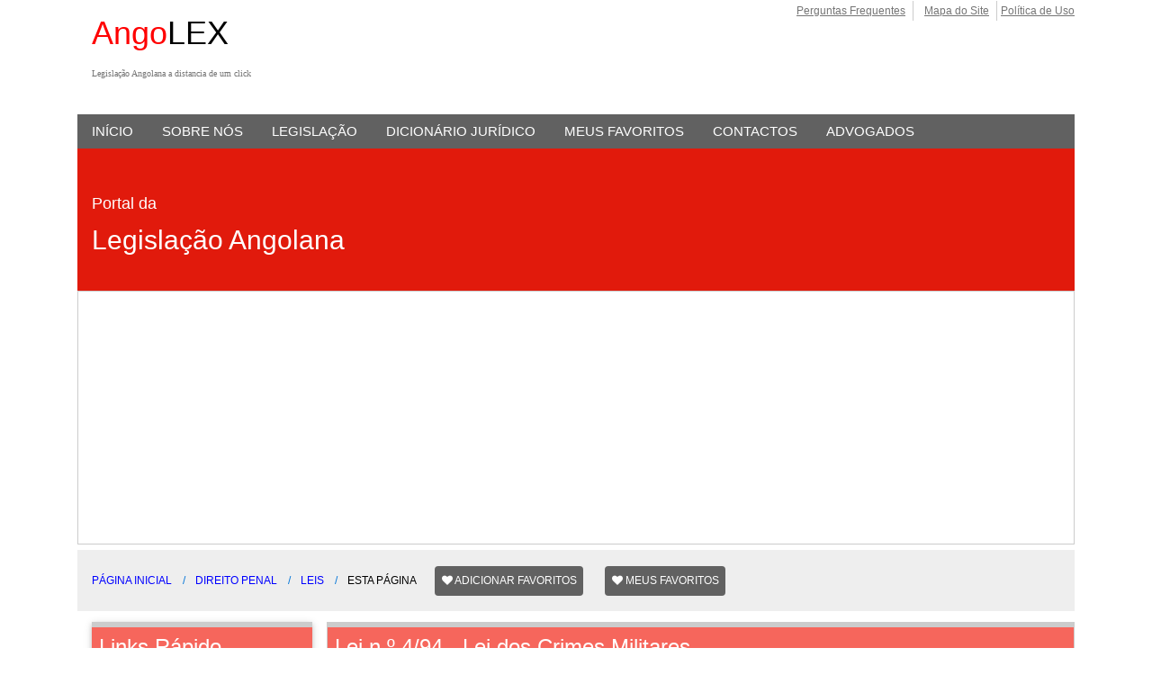

--- FILE ---
content_type: text/html
request_url: https://angolex.com/paginas/leis/lei-dos-crimes-militares.html
body_size: 10212
content:
		<!doctype html>
<html lang="pt-PT" dir="ltr">
 <head>
		<title>Lei dos Crimes Militares em Angola</title>
		<meta charset="utf-8">
		<meta name="keywords" content="lei nº 4/94, crimes militares, legislação angolana,disposições legais, penas, procedimentos, Angola." />
		<meta name="description" content="Leia o texto completo da Lei nº 4/94, que estabelece os crimes militares em Angola. Conheça as disposições legais, penas e procedimentos previstos na lei angolana." />
		<meta name="Author" content="Carlos Jorge Politano da Costa" />
		<meta name="viewport" content="width=device-width,initial-scale:1.0" />
		<link rel="stylesheet" type="text/CSS" href="../../css/w3css.css" />
		<link rel="stylesheet" href="https://fonts.googleapis.com/css?family=Tangerine">
		<link rel="stylesheet" href="https://www.w3schools.com/lib/w3-theme-red.css">
		<link rel="stylesheet" type="text/CSS" href="../../css/primerocss.css" />
		<link rel="stylesheet" href="https://cdnjs.cloudflare.com/ajax/libs/font-awesome/4.7.0/css/font-awesome.min.css">
		<!-- Códifo do Google Analitics Início - Google tag (gtag.js) -->
		<script async src="https://pagead2.googlesyndication.com/pagead/js/adsbygoogle.js?client=ca-pub-8327234495911237" crossorigin="anonymous"></script>
		<script async src="https://www.googletagmanager.com/gtag/js?id=G-R2VL1NX8R1"></script>
		<script>
		  window.dataLayer = window.dataLayer || [];
		  function gtag(){dataLayer.push(arguments);}
		  gtag('js', new Date());

		  gtag('config', 'G-R2VL1NX8R1');
		</script>
		<!-- Códifo do Google Analitics Fim - Google tag (gtag.js) -->
 </head>
 <body class="w3-auto">
	
<!-- ========INÍCIO CABEÇALHO TOPO===========-->
 <div class="w3-container " style="margin-bottom: 2.5rem;">
 
  <div class="w3-container w3-left ">		
  <h2 class="w3-sofia w3-xxlarge"><span style="color:red;">Ango</span>LEX </h2>
  
  
  <div class="w3-tiny w3-cursive w3-text-grey">Legislação Angolana a distancia de um click</div>

  </div>

  <div class="w3-bar-container w3-right">
	
	<a href="../cabecalho-rodape/perguntas-frequentes.html" class="w3-border-right w3-hide-small w3-small w3-text-grey w3-padding-small">Perguntas Frequentes</a>
	<a href="../cabecalho-rodape/mapa-do-site.html" class="w3-border-right w3-small w3-hide-small w3-text-grey w3-padding-small">Mapa do Site</a>
	<a href="../cabecalho-rodape/menu-cabecalho-e-rodape-politica-de-uso.html" class="w3-small w3-hide-small w3-text-grey">Política de Uso</a>
  </div>
  
 </div>
<!-- ========FIM CABEÇALHO TOPO===========-->

<!-- ========INÍCIO MENU DE NAVEGAÇÃO===========-->

<div class="w3-container ">

  <div class="w3-bar w3-dark-gray">
    <a href="../../index.html" class="w3-bar-item w3-button w3-mobile w3-hide-small menuTopo">INÍCIO</a>


    <div class="w3-dropdown-click w3-mobile w3-hide-small">
      <a class="w3-button" href="../menu-inicial/sobre-nos.html">SOBRE NÓS</a>
      <!--<div  class="w3-dropdown-content w3-bar-block w3-card-4">
        <a href="#" class="w3-bar-item w3-button">História</a>
        <a href="#" class="w3-bar-item w3-button">Organigrama</a>
        <a href="#" class="w3-bar-item w3-button">Politicas e Procedimentos</a>
      </div>-->
    </div>


 <div class="w3-dropdown-click w3-mobile w3-hide-small">
      <a class="w3-button" onclick="myFunction(this)">LEGISLAÇÃO</a>
      <div  class="w3-dropdown-content w3-bar-block w3-card-4">
        <a href="../leis/constituicao-da-republica-de-angola.html" class="w3-bar-item w3-button">Constituição de Angola</a>
        <a href="../tabelas-legislacoes/codigos.html" class="w3-bar-item w3-button">Códigos</a>
        <a href="../tabelas-legislacoes/leis.html" class="w3-bar-item w3-button">Leis</a>
		<a href="../tabelas-legislacoes/decretos-legislativos-presidencial.html" class="w3-bar-item w3-button">Decretos Legislativo Presidencial</a>
		<a href="../tabelas-legislacoes/decretos-presidencial.html" class="w3-bar-item w3-button">Decretos Presidencial</a>
      </div>
    </div>

 <div class="w3-dropdown-click w3-mobile w3-hide-small">
      <a class="w3-button" onclick="myFunction(this)">DICIONÁRIO JURÍDICO</a>
      <div  class="w3-dropdown-content w3-bar-block w3-card-4">
        <a href="../menu-inicial/dicionario-juridico-expressoes-correntes.html" class="w3-bar-item w3-button">Expressões Correntes</a>
        <a href="../menu-inicial/dicionario-juridico-expressoes-de-latinismo.html" class="w3-bar-item w3-button">Latinismos</a>
        
		
		
      </div>
    </div>

 <div class="w3-dropdown-click w3-mobile w3-hide-small">
      <a class="w3-button" href="../menu-inicial/meus-favoritos.html">MEUS FAVORITOS</a>
      <div  class="w3-dropdown-content w3-bar-block w3-card-4">
        
        
        
		
		
		
      </div>
    </div>

	<div class="w3-dropdown-click w3-mobile w3-hide-small">
      <a  class="w3-button" href="../cabecalho-rodape/menu-cabecalho-e-rodape-contacto.html">CONTACTOS</a>
      <!--<div class="w3-dropdown-content w3-bar-block w3-card-4">
        <a href="#" class="w3-bar-item w3-button">Nacionais</a>
        <a href="#" class="w3-bar-item w3-button">Internacionais</a>
      </div>-->
    </div>
	
	<div class="w3-dropdown-click w3-mobile w3-hide-small">
      <a class="w3-button" href="https://advogadosangola.com/ ">ADVOGADOS</a>
    </div>
	
</div>
	
	<!-- ========INÍCIO MENU DE NAVEGAÇÃO PARA ECRÃ PEQUENOS===========-->
	<div class="w3-container w3-dark-gray w3-hide-medium w3-hide-large">
	<a class="w3-bar-item w3-button w3-hide-medium w3-hide-large w3-right w3-padding-large w3-hover-gray w3-large w3-theme-d2" href="javascript:void(0);" onclick="myFunctionTwo()" title="Toggle Navigation Menu"><i class="fa fa-bars"></i></a>
	<br />
	<br />
	</div>

  <div id="menuNavegacaoEcraPequeno" class="w3-bar-block w3-light-grey w3-hide-medium w3-hide-large w3-hide">
    <a href="#" class="w3-bar-item w3-button w3-mobile w3-hide-small">Início</a>


    <div class="w3-dropdown-click w3-mobile">
      <a class="w3-button" href="../menu-inicial/sobre-nos.html">Sobre Nós</a>
      <!--<div  class="w3-dropdown-content w3-bar-block w3-card-4">
        <a href="#" class="w3-bar-item w3-button">História</a>
        <a href="#" class="w3-bar-item w3-button">Organigrama</a>
        <a href="#" class="w3-bar-item w3-button">Politicas e Procedimentos</a>
      </div>-->
    </div>


 <div class="w3-dropdown-click w3-mobile">
      <a class="w3-button" onclick="myFunction(this)">Legislação</a>
      <div  class="w3-dropdown-content w3-bar-block w3-card-4">
       <a href="../leis/constituicao-da-republica-de-angola.html" class="w3-bar-item w3-button">Constituição de Angola</a>
        <a href="../tabelas-legislacoes/codigos.html" class="w3-bar-item w3-button">Códigos</a>
        <a href="../tabelas-legislacoes/leis.html" class="w3-bar-item w3-button">Leis</a>
		<a href="../tabelas-legislacoes/decretos-legislativos-presidencial.html" class="w3-bar-item w3-button">Decretos Legislativo Presidencial</a>
		<a href="../tabelas-legislacoes/decretos-presidencial.html" class="w3-bar-item w3-button">Decretos Presidencial</a>
      </div>
    </div>

 <div class="w3-dropdown-click w3-mobile">
      <a class="w3-button" onclick="myFunction(this)">Dicionário Jurídico</a>
      <div  class="w3-dropdown-content w3-bar-block w3-card-4">
        <a href="../menu-inicial/dicionario-juridico-expressoes-correntes.html" class="w3-bar-item w3-button">Expressões Correntes</a>
        <a href="../menu-inicial/dicionario-juridico-expressoes-de-latinismo.html" class="w3-bar-item w3-button">Latinismos</a>
        
		
		
      </div>
    </div>

 <div class="w3-dropdown-click w3-mobile">
      <a class="w3-button" href="../menu-inicial/meus-favoritos.html">Meus Favoritos</a>
      <div  class="w3-dropdown-content w3-bar-block w3-card-4">
        
        
        
		
		
		
      </div>
    </div>

	<div class="w3-dropdown-click w3-mobile">
       <a  class="w3-button" href="../cabecalho-rodape/menu-cabecalho-e-rodape-contacto.html">Contactos</a>
      <!--<div class="w3-dropdown-content w3-bar-block w3-card-4">
        <a href="#" class="w3-bar-item w3-button">Nacionais</a>
        <a href="#" class="w3-bar-item w3-button">Internacionais</a>
      </div>-->
    </div>
	
	<div class="w3-dropdown-click w3-mobile">
      <a class="w3-button" href="https://advogadosangola.com/ ">Advogados</a>
    </div>

  </div><!-- ========FIM MENU DE NAVEGAÇÃO===========-->
  


<!-- ========INÍCIO BANNER DE DESTAQUE===========-->
  <div class="w3-container w3-theme-d2">	
    <div>
		
	<h2 class="w3-padding-24"><span class="w3-large">Portal da</span> <br /><span>Legislação Angolana</span></h2>
				
    </div> 
  </div><!-- ========FIM BANNER DE DESTAQUE===========-->	 
  
   <!-- ========INÍCIO BANNER PUBLICIDADE===========-->
 
 <div id="publicidade-banner-topo">
  
	<script async src="https://pagead2.googlesyndication.com/pagead/js/adsbygoogle.js?client=ca-pub-8327234495911237"
     crossorigin="anonymous"></script>
<!-- banner topo principal -->
<ins class="adsbygoogle"
     style="display:block"
     data-ad-client="ca-pub-8327234495911237"
     data-ad-slot="6814901386"
     data-ad-format="auto"
     data-full-width-responsive="true"></ins>
<script>
     (adsbygoogle = window.adsbygoogle || []).push({});
</script>
	
  
</div><!-- ========FIM BANNER DE PUBLICIDADE===========-->
   <!-- ========INÍCIO BREADCRUMBS===========-->
  <div class="container">
  
  <ul class="breadcrumb link-breadcrumb">
    <li><a href="../../index.html">PÁGINA INICIAL</a></li>
    <li><a href="../ramos-direito/direito-penal.html">DIREITO PENAL</a></li>
    <li><a href="../tabelas-legislacoes/leis.html">LEIS</a></li> 
    <li>ESTA PÁGINA</li>

&nbsp;&nbsp;&nbsp;&nbsp;<button id="botao_adicionarFavoritos"><a href="#"  id="link_adicionarFavoritos"><i class="fa fa-heart"></i>&nbsp;ADICIONAR FAVORITOS</a></button>

&nbsp;&nbsp;&nbsp;&nbsp; <a href="../menu-inicial/meus-favoritos.html"><button id="botao_meusFavoritos"><i class="fa fa-heart"></i>&nbsp;MEUS FAVORITOS</button></a>
	
  </ul>
  
 </div><!-- ========FIM DO BREADCRUMBS===========-->
  
</div>


	

<div class="w3-container"> <!-- ========INÍCIO DO CONTEINER PRINCIPAL DO WEBSITE===========-->

<!-- ========ÍNICIO CORPO CENTRAL DO SITE===========-->
 
<div class="w3-row">
 
<!-- ========ÍNICIO DO MENU DO CORPO LATERAL===========-->
<div class="w3-container w3-quarter w3-hide-small">	
	<div class="w3-card">		
		
		<h3 class="w3-theme-l1 w3-topbar w3-padding-small">Links Rápido</h3>
	    <ul class="w3-ul w3-dark-gray" style="list-style-type:none"><!-- ========w3-theme-l4 w3-theme-d5===========-->
		
		<li class="w3-container w3-border-bottom w3-border-white w3-hover-pale-red">
		<a href="../ramos-direito/direito-civil.html" class="menuLateral w3-padding-16" style="text-decoration:none;font-size:0.9em;">Direito Civil</a>
		</li>
		
		<li class="w3-container w3-border-bottom w3-border-white w3-hover-pale-red">
		<a href="../ramos-direito/direito-administrativo.html" class="menuLateral w3-padding-16" style="text-decoration:none;font-size:0.9em;">Direito Administrativo</a>
		</li>
		
		<li class="w3-container w3-border-bottom w3-border-white w3-hover-pale-red">
		<a href="../ramos-direito/direito-tributario.html" class="menuLateral w3-padding-16" style="text-decoration:none;font-size:0.9em;">Direito Tributário</a>
		</li>
		
		<li class="w3-container w3-border-bottom w3-border-white w3-hover-pale-red ">
		<a href="../ramos-direito/direito-financeiro.html"class="menuLateral w3-padding-16" style="text-decoration:none;font-size:0.9em;">Direito Financeiro</a>
		</li>
		
		<li class="w3-container w3-border-bottom w3-border-white w3-hover-pale-red">
		<a href="../ramos-direito/direito-comercial.html" class="menuLateral w3-padding-16" style="text-decoration:none;font-size:0.9em;">Direito Comercial</a>
		</li>
		
		<li class="w3-container w3-border-bottom w3-border-white w3-hover-pale-red">
		<a href="../ramos-direito/direito-penal.html" class="menuLateral w3-padding-16" style="text-decoration:none;font-size:0.9em;">Direito Penal</a>
		</li>
		
		<li class="w3-container w3-border-bottom w3-border-white w3-hover-pale-red">
		<a href="../ramos-direito/direito-ambiental.html" class="menuLateral w3-padding-16" style="text-decoration:none;font-size:0.9em;">Direito Ambiental</a>
		</li>
		
		<li class="w3-container w3-border-bottom w3-border-white w3-hover-pale-red">
		<a href="../ramos-direito/direito-comunicacao-social-e-tecnologias-de-informacao.html" class="menuLateral w3-padding-16" style="text-decoration:none;font-size:0.9em;">Direito da Comunicação Social e Tecnologias de Informação</a>
		</li>
		
		<li class="w3-container w3-border-bottom w3-border-white w3-hover-pale-red">
		<a href="../ramos-direito/direito-do-pretroleo-e-recursos-minerais.html" class="menuLateral w3-padding-16" style="text-decoration:none;font-size:0.9em;">Direito dos Petróleo e Recursos Minerais</a>
		</li>
		
		<li class="w3-container w3-border-bottom w3-border-white w3-hover-pale-red">
		<a href="../ramos-direito/direito-processual.html" class="menuLateral w3-padding-16" style="text-decoration:none;font-size:0.9em;">Direito Processual</a>
		</li>
	
		<li class="w3-container w3-border-bottom w3-border-white w3-hover-pale-red">
		<a href="../ramos-direito/direito-trabalho-e-protecao-social.html" class="menuLateral w3-padding-16" style="text-decoration:none;font-size:0.9em;">Direito do Trabalho e Protecção Social</a>
		</li>

		<li class="w3-container w3-border-bottom w3-border-white w3-hover-pale-red">
		<a href="../ramos-direito/direito-imobiliario.html" class="menuLateral w3-padding-16" style="text-decoration:none;font-size:0.9em;">Direito Imobiliário</a>
		</li>
		
		<li class="w3-container w3-border-bottom w3-border-white w3-hover-pale-red">
		<a href="../ramos-direito/direito-intenacional.html" class="menuLateral w3-padding-16" style="text-decoration:none;font-size:0.9em;">Direito Internacional</a>
		</li>
	
		<li class="w3-container w3-border-bottom w3-border-white w3-hover-pale-red">
		<a href="../ramos-direito/direito-rodoviario.html"  class="menuLateral w3-padding-16" style="text-decoration:none;font-size:0.9em;">Direito Rodoviário e Transportes</a>
		</li>
	
	   </ul>

	</div>

 </div> <!-- ========FIM DO MENU DO CORPO LATERAL===========-->
	
<h1 class="w3-container w3-rest w3-theme-l1 w3-topbar w3-border w3-padding-small">Lei n.º 4/94 - Lei dos Crimes Militares</h1>
 <!-- ========ÍNICIO DO CORPO CENTRAL DO SITE===========-->
<div class="w3-panel w3-rest w3-border">

	
 


<div class="tabelaConteudo-corpoConteudoCentral">




<h3 class="w3-container w3-padding-16" id="Topo">SUMÁRIO

<div class="w3-container w3-right">
<button class="w3-button w3-border Ocultar w3-small w3-dark-gray w3-round">OCULTAR</button>

<button class="w3-button  w3-border Expandir w3-small w3-dark-gray w3-round">EXPANDIR</button>
</div>

</h3>



	
<ol class="w3-panel">



<li class="capitulo"><a href="#"><span class="botao">+</span></a>CAPÍTULO I - GENERALIDADES
	<ol>
	<li><a href="#a1" class="artigo">ARTIGO 1° - Disposições gerais</a></li>
	<li><a href="#a2" class="artigo">ARTIGO 2.° - Agentes do crimes militares</a></li>
	<li><a href="#a3" class="artigo">ARTIGO 3.° - Legislação penal complementar</a></li>
	<li><a href="#a4" class="artigo">ARTIGO 4.° - Subsidiariedade</a></li>
	</ol>
</li>
<li class="capitulo"><a href="#"><span class="botao">+</span></a>CAPÍTULO II - DOS CRIMES E DAS PENAS
 <ol>
 <li class="seccao">SECÇÃO I - DAS PENAS
	<ol>
	<li><a href="#a5" class="artigo">ARTIGO 5.° - Punição</a></li>
	<li><a href="#a6" class="artigo">ARTIGO 6.° - Crimes comuns</a></li>	
	<li><a href="#a7" class="artigo">ARTIGO 7.° - Penas</a></li>
	<li><a href="#a8" class="artigo">ARTIGO 8.° - Crimes repugnantes</a></li>
	<li><a href="#a9" class="artigo">ARTIGO 9.° - Circunstâncias agravantes</a></li>
	<li><a href="#a10" class="artigo">ARTIGO 10.° - Circunstâncias atenuantes</a></li>
	<li><a href="#a11" class="artigo">ARTIGO 11.° - Punição disciplinar</a></li>
	<li><a href="#a12" class="artigo">ARTIGO 12.° - Medo</a></li>
	<li><a href="#a13" class="artigo">ARTIGO 13.° - Tentativa</a></li>
	<li><a href="#a14" class="artigo">ARTIGO 14.° - Grupo</a></li>
	<li><a href="#a15" class="artigo">ARTIGO 15.° - Prescrição</a></li>
	<li><a href="#a16" class="artigo">ARTIGO 16.° - Execução das penas</a></li>
	</ol>
 </li>
 <li class="seccao">SECÇÃO II - DOS CRIMES EM ESPECIAL
	<ol>
	<li><a href="#a17" class="artigo">ARTIGO 17.° - Insubordinação</a></li>
	<li><a href="#a18" class="artigo">ARTIGO 18.° - Violência contra superior</a></li>
	<li><a href="#a19" class="artigo">ARTIGO 19.° - Violência contra inferior</a></li>
	<li><a href="#a20" class="artigo">ARTIGO 20.° - Violência contra militares de igual graduação ou equivalente</a></li>
	<li><a href="#a21" class="artigo">ARTIGO 21.° - Resistência ou coacção a superior</a></li>
	<li><a href="#a22" class="artigo">ARTIGO 22.° - Ameaças ao superior</a></li>
	<li><a href="#a23" class="artigo">ARTIGO 23.° - Ofensas a superior</a></li>
	<li><a href="#a24" class="artigo">ARTIGO 24.° - Ofensas a subordinados ou Inferior</a></li>
	<li><a href="#a25" class="artigo">ARTIGO 25.° - Exigências em grupo</a></li>
	<li><a href="#a26" class="artigo">ARTIGO 26.° - Prisão ilegal</a></li>
	<li><a href="#a27" class="artigo">ARTIGO 27.° - Impedimento de apresentação de queixa por subordinado</a></li>
	<li><a href="#a28" class="artigo">ARTIGO 28.° - Abuso no exercício do cargo</a></li>
	<li><a href="#a29" class="artigo">ARTIGO 29.° - Fuga a incorporação militar</a></li>
	<li><a href="#a30" class="artigo">ARTIGO 30.° - Ausência ilegítima</a></li>
	<li><a href="#a31" class="artigo">ARTIGO 31° - Deserção</a></li>
	<li><a href="#a32" class="artigo">ARTIGO 32.° - Fuga ao cumprimento das obrigações militares por auto-mutilação ou fraude</a></li>
	<li><a href="#a33" class="artigo">ARTIGO 33.° - Extravio e deterioração de bens militares</a></li>
	<li><a href="#a34" class="artigo">ARTIGO 34.° - Alienação ou disposição</a></li>
	<li><a href="#a35" class="artigo">ARTIGO 35.° - Violação das regras de condução ou exploração de viaturas de combate ou especiais</a></li>
	<li><a href="#a36" class="artigo">ARTIGO 36.° - Violação das regras de vôo e sua preparação</a></li>
	<li><a href="#a37" class="artigo">ARTIGO 37.° - Violação das regras de navegação náutica</a></li>
	<li><a href="#a38" class="artigo">ARTIGO 38.° - Punição nos casos menos graves</a></li>
	<li><a href="#a39" class="artigo">ARTIGO 39.° - Violação das regras do serviço de guarda</a></li>
	<li><a href="#a40" class="artigo">ARTIGO 40.° - Violação das regras do serviço interno</a></li>
	<li><a href="#a41" class="artigo">ARTIGO 41.° - Divulgação do segredo militar</a></li>
	<li><a href="#a42" class="artigo">ARTIGO 42.° - Extravio de documentos, aparelhos ou objectos que contenham informações de carácter militar</a></li>
	<li><a href="#a43" class="artigo">ARTIGO 43.° - Negligência no serviço</a></li>
	<li><a href="#a44" class="artigo">ARTIGO 44.° - Entrega ou abandono de meios de combate ao inimigo</a></li>
	<li><a href="#a45" class="artigo">ARTIGO 45.° - Cobardia</a></li>
	<li><a href="#a46" class="artigo">ARTIGO 46.° - Saque</a></li>
	<li><a href="#a47" class="artigo">ARTIGO 47.° - Violência sobre populações em áreas de acções combativas</a></li>
	<li><a href="#a48" class="artigo">ARTIGO 48.° - Conduta indecorosa</a></li>
	</ol>
 </li>
 </ol>
 </li>
<li class="capitulo"><a href="#"><span class="botao">+</span></a>CAPÍTULO III - DISPOSIÇÕES FINAIS
	<ol>
	<li><a href="#a49" class="artigo">ARTIGO 49.° - Remissão</a></li>
	<li><a href="#a50" class="artigo">ARTIGO 50.° - Revogação da legislação</a></li>
	<li><a href="#a51" class="artigo">ARTIGO 51.° - Entrada em vigor</a></li>
	</ol>
</li>	





</ol>
</div>

<div class="corpoConteudoCentral">


<h4>CAPÍTULO I </h4>
<h4>GENERALIDADES </h4>

<h6>ARTIGO 1° </h6>
<h6 id="a1">Disposições gerais</h6>

<p>São crimes militares as acções ou omissões que violem algum dever militar ou afectem a segurança e a disciplinadas Forças Armadas e que como tal sejam qualificadas na presente lei.</p> 
<div><a class="w3-btn w3-border w3-tiny w3-round w3-hover-gray botao-conteudo-legislacao"  href="#Topo">&#8673 Início da Página</a></div>
<h6>ARTIGO 2.°</h6> 
<h6 id="a2">Agentes do crimes militares</h6>
<ul>
<li>Só respondem pela prática de crimes militares: 
	<ol>
	<li>a) os membros das Forças Armadas;</li> 
	
	<li>b) os membros da Polícia Nacional;</li> 
	
	<li>c) os membros de outras forças paramilitares quando no exercício das suas funções e demais pessoas que a lei expressamente determinar.</li>
	</ol>
</li>
</ul>
<div><a class="w3-btn w3-border w3-tiny w3-round w3-hover-gray botao-conteudo-legislacao"  href="#Topo">&#8673 Início da Página</a></div>	
<h6>ARTIGO 3.° </h6>
<h6 id="a3">Legislação penal complementar</h6>
<ol>
<li>1. Os crimes cometidos pelas pessoas a que se refere o artigo 2.° que não estejam previstos na presente lei, são punidos nos termos da legislação penal vigente.</li> 

<li>2. Se o infractor estiver armado ou fardado ou utilizar as instalações militares serviços a que pertença, a pena cominada pela lei é agravada de um terço.</li> 
</ol>
<div><a class="w3-btn w3-border w3-tiny w3-round w3-hover-gray botao-conteudo-legislacao"  href="#Topo">&#8673 Início da Página</a></div>
<h6>ARTIGO 4.°</h6> 
<h6 id="a4">Subsidiariedade</h6>

<p>Aplicar-se-ão subsidiariamente as disposições do Código Penal que estejam em contradição com o disposto na presente lei.</p> 
<div><a class="w3-btn w3-border w3-tiny w3-round w3-hover-gray botao-conteudo-legislacao"  href="#Topo">&#8673 Início da Página</a></div>
<h4>CAPÍTULO II</h4> 
<h4>DOS CRIMES E DAS PENAS</h4> 

<h5>SECÇÃO I</h5> 
<h5>DAS PENAS </h5>

<h6>ARTIGO 5.° </h6>
<h6 id="a5">Punição</h6>

<p>A aplicação da sanção disciplinar por facto tipificado como crime não prejudica o exercício da acção penal, relevando àquela, para a graduação aplicável em consequência de processo crime.</p> 
<div><a class="w3-btn w3-border w3-tiny w3-round w3-hover-gray botao-conteudo-legislacao"  href="#Topo">&#8673 Início da Página</a></div>
<h6>ARTIGO 6.° </h6>
<h6 id="a6">Crimes comuns</h6>

<p>Os crimes comuns cometidos por agentes constantes do artigo 2.° da presente lei são punidos nos termos da legislação penal comum.</p> 
<div><a class="w3-btn w3-border w3-tiny w3-round w3-hover-gray botao-conteudo-legislacao"  href="#Topo">&#8673 Início da Página</a></div>
<h6>ARTIGO 7.°</h6> 
<h6 id="a7">Penas</h6>
<ol>
<li>1. As penas principais aplicáveis pelos crimes militares são: 
	<ol>
	<li>a) prisão maior de 20 a 24 anos;</li> 
	
	<li>b) prisão maior de 16 a 20 anos;</li> 
	
	<li>c) prisão maior de 12 a 16 anos;</li> 
	
	<li>d) prisão maior de 8 a 12 anos;</li> 
	
	<li>e) prisão maior de 2 a 8 anos;</li> 
	
	<li>f) prisão de 3 dias a 2 anos.</li> 
	</ol>
</li>
<li>2. As penas acessórias aplicáveis pelos mesmos crimes são: 
	<ol>
	<li>a) expulsão, que consiste na irradiação do condenado das fileiras, com perda da qualidade militar, tornando-o inábil para o serviço militar;</li> 
	
	<li>b) demissão, que consiste na eliminação do condenado dos quadros permanentes a que pertence, com a perda do respectivo posto, mas sem inabilidade para o serviço militar, o qual, em caso de sujeição a quaisquer obrigações, será prestado em qualquer posto inferior;</li> 

	<li>c) baixa de posto, que consiste na passagem do condenado a qualquer dos postos inferiores ao que possuía conforme o critério do Tribunal.</li> 
	</ol>
</li>
<li>3. A expulsão é aplicada pelo Tribunal em todos os crimes que considere repugnantes, a demissão e a baixa de posto são aplicadas como acessórias às penas de prisão maior.</li> 
</ol>
<div><a class="w3-btn w3-border w3-tiny w3-round w3-hover-gray botao-conteudo-legislacao"  href="#Topo">&#8673 Início da Página</a></div>	
<h6>ARTIGO 8.°</h6> 
<h6 id="a8">Crimes repugnantes</h6>

<p>Para efeitos da presente lei, consideram-se repugnantes os crimes que afectem gravemente a reputação moral do infractor ou provoquem repulsa na opinião pública.</p> 
<div><a class="w3-btn w3-border w3-tiny w3-round w3-hover-gray botao-conteudo-legislacao"  href="#Topo">&#8673 Início da Página</a></div>
<h6>ARTIGO 9.° </h6>
<h6 id="a9">Circunstâncias agravantes</h6>
<ul>
<li>Além das circunstâncias agravantes previstas na lei geral, são também consideradas como tais em todos os crimes militares, quando não houverem já sido atendidas para agravação da pena, as seguintes: 
	<ol>
	<li>a) o mau comportamento militar;</li> 
	
	<li>b) ser o crime cometido em tempo de guerra ou durante operações militares;</li> 
	
	<li>c) ser o crime cometido em acto de serviço, em razão de serviço ou em presença da tropa reunida;</li> 
	
	<li>d) ser o infractor chefe, quando o facto se relacione com o exercício das suas funções;</li> 
	
	<li>e) ser o crime cometido em presença de algum superior;</li> 
	
	<li>f) a fuga do infractor, no decorrer do processo, da escolta ou do local em que estava preso;</li> 
	
	<li>g) a maior graduação ou antiguidade no mesmo posto, em caso de comparticipação;</li> 
	
	<li>h) a persistência na prática da infracção, depois do infractor haver sido pessoalmente intimado a obediência superior.</li>
	</ol>
</li> 
</ul>
<div><a class="w3-btn w3-border w3-tiny w3-round w3-hover-gray botao-conteudo-legislacao"  href="#Topo">&#8673 Início da Página</a></div>	
<h6>ARTIGO 10.°</h6> 
<h6 id="a10">Circunstâncias atenuantes</h6>
<ul>
<li>São consideradas circunstâncias atenuantes aos crimes militares: 
	<ol>
	<li>a) a prestação de serviços relevantes à sociedade; </li>
	
	<li>b) o bom comportamento militar;</li> 
	
	<li>c) a provocação, quando consiste em ofensa corporal ou em ofensa grave a honra do infractor, cônjuge, ascendentes, descendentes, irmão ou afins do mesmo grau, tendo sido o crime praticado em acto seguido a provocação;</li> 
	
	<li>d) a espontânea confissão do crime;</li> 
	
	<li>e) a espontânea reparação do dano;</li> 
	
	<li>f) o cumprimento da ordem do superior hierárquico quando não baste para a justificação do crime;</li> 
	
	<li>g) a apresentação voluntária às autoridades;</li> 
	
	<li>h) a embriaguez, unicamente quando o infractor tiver sido provocado por ofensa corporal estando já ébrio;</li> 
	
	<li>i) a intenção de evitar um mal ou de produzir um mal menor;</li> 
	
	<li>j) o imperfeito conhecimento do mal do crime ou dos seus resultados, designadamente por falta de instrução recente;</li> 
	
	<li>l) o excesso de legítima defesa;</li> 
	
	<li>m) o constrangimento físico, sendo vencível;</li> 
	
	<li>n) a provocação por abuso de autoridade nos crimes contra a subordinação, quando não baste para a justificação do facto;</li> 
	
	<li>o) a provocação por insubordinação nos crimes de abuso de autoridade, quando não baste para a justificação do facto;</li> 
	
	<li>p) ter o crime sido cometido em consequência de fadiga, indisposição física ou psíquica intensa ou de esgotamento físico de excesso de serviço;</li> 
	
	<li>q) o medo insuperável.</li>
	</ol> 
</li>
</ul>
<div><a class="w3-btn w3-border w3-tiny w3-round w3-hover-gray botao-conteudo-legislacao"  href="#Topo">&#8673 Início da Página</a></div>	
<h6>ARTIGO 11.°</h6> 
<h6 id="a11">Punição disciplinar</h6>

<p>Nos crimes de insubordinação na execução do serviço de guarda e outros serviços especiais, abuso de autoridade por palavras ou acções não violentas e negligências no serviço, as circunstâncias mencionadas nas alíneas a), b), c), d), g), l), j), m), p), e q) do artigo anterior poderão determinar a conversão imediata do processo crime em disciplinar ou substituição da pena prevista nesta Lei em pena disciplinar segundo o critério do Tribunal, no caso do processo crime ter chegado a julgamento.</p> 

<h6>ARTIGO 12.° </h6>
<h6 id="a12">Medo</h6>

<p>O medo, ainda que insuperável, não é causa de justificação nos crimes militares.</p> 
<div><a class="w3-btn w3-border w3-tiny w3-round w3-hover-gray botao-conteudo-legislacao"  href="#Topo">&#8673 Início da Página</a></div>
<h6>ARTIGO 13.° </h6>
<h6 id="a13">Tentativa</h6>

<p>A tentativa é sempre punível nos crimes militares.</p> 
<div><a class="w3-btn w3-border w3-tiny w3-round w3-hover-gray botao-conteudo-legislacao"  href="#Topo">&#8673 Início da Página</a></div>
<h6>ARTIGO 14.°</h6> 
<h6 id="a14">Grupo</h6>

<p>Para efeitos da presente lei, chama-se grupo a reunião de dois ou mais indivíduos.</p> 
<div><a class="w3-btn w3-border w3-tiny w3-round w3-hover-gray botao-conteudo-legislacao"  href="#Topo">&#8673 Início da Página</a></div>
<h6>ARTIGO 15.° </h6>
<h6 id="a15">Prescrição</h6>

<p>A prescrição do procedimento criminal e das penas aplica-se o disposto na lei geral.</p> 
<div><a class="w3-btn w3-border w3-tiny w3-round w3-hover-gray botao-conteudo-legislacao"  href="#Topo">&#8673 Início da Página</a></div>
<h6>ARTIGO 16.°</h6> 
<h6 id="a16">Execução das penas</h6>
<ol>
<li>1. As penas de prisão impostas aos militares serão cumpridas nos estabelecimentos prisionais militares.</li> 

<li>2. Não havendo estabelecimentos prisionais militares adequados, as penas de prisão serão cumpridas em lugar apropriado, designadamente nas unidades a que os condenados pertencerem, sem prejuízo do serviço interno das mesmas unidades.</li> 

<li>3. As penas de prisão maior serão cumpridas nos estabelecimentos penitenciários civis.</li> 

<li>4. Havendo expulsão, a pena, qualquer que ela seja, será cumprida em estabelecimento civil. </li>
</ol>
<div><a class="w3-btn w3-border w3-tiny w3-round w3-hover-gray botao-conteudo-legislacao"  href="#Topo">&#8673 Início da Página</a></div>
<h5>SECÇÃO II</h5> 
<h5>DOS CRIMES EM ESPECIAL</h5> 

<h6>ARTIGO 17.° </h6>
<h6 id="a17">Insubordinação</h6>
<ol>
<li>1. O militar que se negar a cumprir ou deixar de cumprir uma ordem que lhe seja dada por um superior hierárquico, no uso da sua competência, será punido com a pena de prisão maior de 2 a 8 anos.</li> 

<li>2. O mesmo acto praticado em grupo, será punido com a pena de prisão maior de 8 a 12 anos.</li> 

<li>3. O militar que modifique a ordem recebida ou se exceda no seu cumprimento, será punido com a pena de prisão maior de 2 a 8 anos.</li> 

<li>4. Em tempo de guerra ou durante operações militares, a pena aplicável será a do escalão imediatamente superior.</li> 
</ol>
<div><a class="w3-btn w3-border w3-tiny w3-round w3-hover-gray botao-conteudo-legislacao"  href="#Topo">&#8673 Início da Página</a></div>
<h6>ARTIGO 18.° </h6>
<h6 id="a18">Violência contra superior</h6>
<ol>
<li>1. O militar que ofender voluntária e corporalmente um superior, não causando doença ou causando-lhe doença por tempo inferior a 30 dias, será punido com a pena de prisão maior de 2 a 8 anos.</li> 

<li>2. Se as ofensa corporais causarem doenças por mais de 30 dias ou delas resultar cortamento, privação, aleijão ou inabilitação de algum membro ou órgão de corpo, a pena será de prisão maior de 8 a 12 anos.</li> 

<li>3. Se das ofensas corporais prevista neste artigo resultar como efeito necessário a morte, a pena será de prisão maior de 20 a 24 anos.</li> 
</ol>
<div><a class="w3-btn w3-border w3-tiny w3-round w3-hover-gray botao-conteudo-legislacao"  href="#Topo">&#8673 Início da Página</a></div>
<h6>ARTIGO 19.° </h6>
<h6 id="a19">Violência contra inferior</h6>
<ol>
<li>1. O militar que ofender voluntária e corporalmente um inferior, não lhe causando doença ou causando-lhe doença pelo tempo inferior ou igual a 30 dias, será punido com a pena de prisão.</li> 

<li>2. Se as ofensas corporais causarem doença por mais de 30 dias ou delas resultar cortamento, privação, aleijão ou inabilitação de algum membro ou órgão do corpo, a pena será a de prisão maior de 2 a 8 anos agravada.</li> 

<li>3. Se das ofensas corporais previstas neste artigo resultar como efeito necessário a morte, a pena será a de prisão maior de 20 a 24 anos.</li> 
</ol>
<div><a class="w3-btn w3-border w3-tiny w3-round w3-hover-gray botao-conteudo-legislacao"  href="#Topo">&#8673 Início da Página</a></div>
<h6>ARTIGO 20.°</h6> 
<h6 id="a20">Violência contra militares de igual graduação ou equivalente</h6>
<ol>
<li>1. O militar que no quartel ou local de serviço ofender voluntária e corporalmente um outro militar, com relação ao qual não existe vínculo de subordinação, causando-lhe doença por tempo inferior ou igual a 30 dias, será punido com a pena de prisão.</li> 

<li>2. Se as ofensas corporais causarem doença por mais de 30 dias ou delas resultar cortamento, privação, aleijão ou inabilitação de algum membro ou órgão do corpo, a pena será a de prisão maior de 2 a 8 anos agravada.</li> 

<li>3. Se das ofensas corporais previstas neste artigo resultar como efeito necessário a morte, a pena será a de prisão maior de 20 a 24 anos.</li> 
</ol>
<div><a class="w3-btn w3-border w3-tiny w3-round w3-hover-gray botao-conteudo-legislacao"  href="#Topo">&#8673 Início da Página</a></div>
<h6>ARTIGO 21.°</h6> 
<h6 id="a21">Resistência ou coacção a superior</h6>
<ol>
<li>1. O militar que resistir ao superior no exercício das suas funções ou exercer coacção sobre ele para que este deixe de cumprir as suas obrigações militares será punido com a pena de prisão maior de 2 a 8 anos.</li> 

<li>2. Os mesmos actos praticados com armas ou em grupo ou ainda se provocarem consequência graves, serão punidos com a pena de prisão maior de 8 a 12 anos.</li> 

<li>3. Em tempo de guerra ou durante operações militares a pena aplicável será a do escalão imediatamente superior.</li> 
</ol>
<div><a class="w3-btn w3-border w3-tiny w3-round w3-hover-gray botao-conteudo-legislacao"  href="#Topo">&#8673 Início da Página</a></div>
<h6>ARTIGO 22.°</h6> 
<h6 id="a22">Ameaças ao superior</h6>
<ol>
<li>1. O militar que ameaçar de morte ou de ofensas corporais um superior será punido com a pena de prisão.</li> 

<li>2. Se, no caso do número anterior, for usada arma, a pena será a de prisão maior de 2 a 8 anos.</li> 

<li>3. Em tempo de guerra ou durante operações militares, a pena aplicável será a do escalão imediatamente superior.</li> 
</ol>
<div><a class="w3-btn w3-border w3-tiny w3-round w3-hover-gray botao-conteudo-legislacao"  href="#Topo">&#8673 Início da Página</a></div>
<h6>ARTIGO 23.° </h6>
<h6 id="a23">Ofensas a superior</h6>

<p>O militar que ofender, por palavras ou acções não violentas um superior, será punido com a pena de prisão.</p> 
<div><a class="w3-btn w3-border w3-tiny w3-round w3-hover-gray botao-conteudo-legislacao"  href="#Topo">&#8673 Início da Página</a></div>
<h6>ARTIGO 24.°</h6> 
<h6 id="a24">Ofensas a subordinados ou Inferior</h6>

<p>O militar que ofender, por palavras ou acções não violentas, um subordinado ou inferior hierárquico será punido com a pena de prisão.</p> 
<div><a class="w3-btn w3-border w3-tiny w3-round w3-hover-gray botao-conteudo-legislacao"  href="#Topo">&#8673 Início da Página</a></div>
<h6>ARTIGO 25.°</h6> 
<h6 id="a25">Exigências em grupo</h6>
<ol>
<li>1. Os militares que, em grupo fizerem exigências de forma tumultuosa ou amotinada, serão punidos com a pena de prisão maior de 2 a 8 anos.</li> 

<li>2. Os que excitarem provocarem ou dirigirem as acções referidas no número anterior, serão punidos com a pena de prisão maior de 8 a 12 anos.</li> 

<li>3. Em tempo de guerra ou durante operações militares, a pena aplicável será a do escalão imediatamente superior.</li> 
</ol>
<div><a class="w3-btn w3-border w3-tiny w3-round w3-hover-gray botao-conteudo-legislacao"  href="#Topo">&#8673 Início da Página</a></div>
<h6>ARTIGO 26.° </h6>
<h6 id="a26">Prisão ilegal</h6>

<p>O militar que prender ou fizer prender por sua ordem um inferior fora dos casos e limites previstos pela lei e pelos regulamentos, será punido com a pena de prisão.</p> 
<div><a class="w3-btn w3-border w3-tiny w3-round w3-hover-gray botao-conteudo-legislacao"  href="#Topo">&#8673 Início da Página</a></div>
<h6>ARTIGO 27.°</h6> 
<h6 id="a27">Impedimento de apresentação de queixa por subordinado</h6>

<p>O militar que, mediante ameaças, violência ou qualquer outro meio, impedir um inferior de apresentar queixas ou reclamações permitidas pelas leis e regulamentos militares, será punido com a pena de prisão.</p> 
<div><a class="w3-btn w3-border w3-tiny w3-round w3-hover-gray botao-conteudo-legislacao"  href="#Topo">&#8673 Início da Página</a></div>
<h6>ARTIGO 28.°</h6> 
<h6 id="a28">Abuso no exercício do cargo</h6>

<p>O militar que, de forma reiterada ou por interesse pessoal exercer atribuições indevidas ou se exceder nas inerentes ao seu cargo, sempre que a sua conduta não constitua crime mais grave, será punido com a pena de prisão.</p> 
<div><a class="w3-btn w3-border w3-tiny w3-round w3-hover-gray botao-conteudo-legislacao"  href="#Topo">&#8673 Início da Página</a></div>
<h6>ARTIGO 29.° </h6>
<h6 id="a29">Fuga a incorporação militar</h6>

<p>Todo aquele que sem causa justificada deixar de comparecer a qualquer acto destinado a sua incorporação militar será punido com a pena de prisão.</p> 
<div><a class="w3-btn w3-border w3-tiny w3-round w3-hover-gray botao-conteudo-legislacao"  href="#Topo">&#8673 Início da Página</a></div>
<h6>ARTIGO 30.° </h6>
<h6 id="a30">Ausência ilegítima</h6>

<p>O militar que dentro de 12 meses consecutivos cometer três ou mais ausências ilegítimas que entre todas perfaçam pelo menos 20 dias será, independentemente das punições disciplinares correspondentes, condenado na pena de prisão.</p> 
<div><a class="w3-btn w3-border w3-tiny w3-round w3-hover-gray botao-conteudo-legislacao"  href="#Topo">&#8673 Início da Página</a></div>
<h6>ARTIGO 31°</h6> 
<h6 id="a31">Deserção</h6>
<ol>
<li>1. Será punido com a pena de prisão maior de 2 a 8 anos: 
	<ol>
	<li>a) o militar que sem licença ou causa justificada se ausentar da unidade por um período superior a 10 dias;</li> 
	
	<li>b) o militar que não comparecer no fim da licença, missão de serviço, cumprimento de sanção ou ingresso em centro hospitalar ou que não se apresente na unidade correspondente no caso de nomeação, transferência ou designação para cumprimento de qualquer tarefa, no prazo de 10 dias;</li> 
	
	<li>c) o militar que encontrando-se na situação de reserva, se não apresentar onde lhe for determinado dentro do prazo de 10 dias a contar da data da convocatória ou qualquer outra forma de intimação;</li> 
	
	<li>d) o militar que fuja a escolta que o acompanha ou do local em que esteja preso ou a cumprir qualquer pena e não se apresenta ou seja capturado no prazo de 10 dias a contar da data de fuga.</li> 
	</ol>
</li>
<li>2. Em tempo de guerra ou durante operações militares, a pena será maior de 8 a 12 anos. </li>
</ol>
<div><a class="w3-btn w3-border w3-tiny w3-round w3-hover-gray botao-conteudo-legislacao"  href="#Topo">&#8673 Início da Página</a></div>
<h6>ARTIGO 32.°</h6> 
<h6 id="a32">Fuga ao cumprimento das obrigações militares por auto-mutilação ou fraude</h6>
<ol>
<li>1. O militar que se furte ao cumprimento das obrigações militares por meio de automutilação ou simulação de doença, falsificação, troca de documento ou outro tipo de fraude, será punido com a pena de prisão.</li> 

<li>2. Os mesmos actos praticados em tempo de guerra ou durante operações militares, serão punidos com a pena de prisão maior de 2 a 8 anos.</li> 
</ol>
<div><a class="w3-btn w3-border w3-tiny w3-round w3-hover-gray botao-conteudo-legislacao"  href="#Topo">&#8673 Início da Página</a></div>
<h6>ARTIGO 33.° </h6>
<h6 id="a33">Extravio e deterioração de bens militares</h6>
<ol>
<li>1. O militar que por negligência extraviar, deteriorar, danificar ou inutilizar bens essencialmente militares como armas, munições, explosivos, meios técnicos e de transportes, máquinas, aeronaves, navios ou outro equipamento militar, será punido com a pena de prisão maior de 2 a 8 anos.</li> 

<li>2. Se o extravio, deterioração, dano e inutilização, incidir em bens não militares, como alimentos, medicamentos ou outros meios a pena será de prisão.</li> 

<li>3. Se a conduta for dolosa, a pena aplicável será a do escalão imediatamente superior.</li> 

<li>4. Em tempo de guerra ou durante operações militares, as penas dos números anteriores serão agravadas nos termos da lei comum.</li> 
</ol>
<div><a class="w3-btn w3-border w3-tiny w3-round w3-hover-gray botao-conteudo-legislacao"  href="#Topo">&#8673 Início da Página</a></div>
<h6>ARTIGO 34.°</h6> 
<h6 id="a34">Alienação ou disposição</h6>
<ol>
<li>1. O militar que de qualquer forma dispuser, em violação dos regulamentos, dos bens militares a que se faz referência no artigo anterior, será punido com a pena de prisão maior de 2 a 8 anos.</li> 

<li>2. Em tempo de guerra ou durante operações militares a pena será de prisão maior de 8 a 12 anos.</li> 
</ol>
<div><a class="w3-btn w3-border w3-tiny w3-round w3-hover-gray botao-conteudo-legislacao"  href="#Topo">&#8673 Início da Página</a></div>
<h6>ARTIGO 35.° </h6>
<h6 id="a35">Violação das regras de condução ou exploração de viaturas de combate ou especiais</h6>

<p>O militar que por infracção das regras de condução ou exploração de viaturas de combate ou especiais, causar a morte ou ofensas corporais graves a outras pessoas, bem como causar danos graves no património de terceiro ou na viatura, será punido com a pena de prisão maior de 2 a 8 anos.</p> 
<div><a class="w3-btn w3-border w3-tiny w3-round w3-hover-gray botao-conteudo-legislacao"  href="#Topo">&#8673 Início da Página</a></div>
<h6>ARTIGO 36.°</h6> 
<h6 id="a36">Violação das regras de vôo e sua preparação</h6>

<p>O militar que, por infracção de regras de preparação e realização de vôos, causar a morte ou ofensas corporais graves a outras pessoas ou causar danos graves do património de terceiros ou na própria aeronave, será punido com a pena de prisão maior de 2 a 8 anos.</p> 
<div><a class="w3-btn w3-border w3-tiny w3-round w3-hover-gray botao-conteudo-legislacao"  href="#Topo">&#8673 Início da Página</a></div>
<h6>ARTIGO 37.°</h6> 
<h6 id="a37">Violação das regras de navegação náutica</h6>

<p>O militar que, por infracção das regras de navegação náutica, causar morte ou ofensas corporais graves a outras pessoas, afundamento ou danos graves no património de terceiro ou na própria embarcação, será punido com a pena de prisão maior de 2 a 8 anos.</p> 
<div><a class="w3-btn w3-border w3-tiny w3-round w3-hover-gray botao-conteudo-legislacao"  href="#Topo">&#8673 Início da Página</a></div>
<h6>ARTIGO 38.° </h6>
<h6 id="a38">Punição nos casos menos graves</h6>

<p>Se as ofensas corporais e os danos referidos aos artigos anteriores não forem graves, o infractor será punido nos termos da legislação penal comum.</p> 
<div><a class="w3-btn w3-border w3-tiny w3-round w3-hover-gray botao-conteudo-legislacao"  href="#Topo">&#8673 Início da Página</a></div>
<h6>ARTIGO 39.°</h6> 
<h6 id="a39">Violação das regras do serviço de guarda</h6>
<ol>
<li>1. O militar que violar as regras do serviço de guarda, estando de serviço nos postos de guarda de armazéns de víveres, de combustíveis, de munições, armamento, técnica militar e outras instalações de grande importância, será punido com a pena de prisão.</li> 

<li>2. A infracção das regras de serviço de guarda, de patrulha ou escolta, acompanhada de consequências nocivas para cuja prevenção se tenha estabelecido aquele serviço, será punido com a pena de prisão maior de 2 a 8 anos.</li> 

<li>3. Em tempo de guerra ou durante operações militares, a pena aplicável será a do escalão imediatamente superior.</li> 
</ol>
<div><a class="w3-btn w3-border w3-tiny w3-round w3-hover-gray botao-conteudo-legislacao"  href="#Topo">&#8673 Início da Página</a></div>
<h6>ARTIGO 40.°</h6>
<h6 id="a40">Violação das regras do serviço interno</h6>

<p>O militar que, estando de serviço na unidade por um período de 24 horas, infringir as regras de serviço interno com consequências graves ou pondo em perigo a missão que lhe for confiada, será punido com a pena de prisão maior de 2 a 8 anos.</p> 
<div><a class="w3-btn w3-border w3-tiny w3-round w3-hover-gray botao-conteudo-legislacao"  href="#Topo">&#8673 Início da Página</a></div>
<h6>ARTIGO 41.°</h6> 
<h6 id="a41">Divulgação do segredo militar</h6>

<p>O militar que divulga informações cobertas pelo segredo militar sem que tal constitua crime de espionagem, será punido com a pena de prisão maior de 2 a 8 anos.</p> 
<div><a class="w3-btn w3-border w3-tiny w3-round w3-hover-gray botao-conteudo-legislacao"  href="#Topo">&#8673 Início da Página</a></div>
<h6>ARTIGO 42.°</h6> 
<h6 id="a42">Extravio de documentos, aparelhos ou objectos que contenham informações de carácter militar</h6>
<ol>
<li>1. O militar que, por infracção das regras estabelecidas, perder ou extraviar documentos que contenham informações de carácter militar, aparelhos ou objectos cujos dados ou características, constituam segredo militar, será punido com a pena de prisão maior de 2 a 8 anos.</li> 

<li>2. Em tempo de guerra ou durante as operações militares, a pena será a de 8 a 12 anos de prisão maior.</li> 
</ol>
<div><a class="w3-btn w3-border w3-tiny w3-round w3-hover-gray botao-conteudo-legislacao"  href="#Topo">&#8673 Início da Página</a></div>
<h6>ARTIGO 43.°</h6>
<h6 id="a43">Negligência no serviço</h6>
<ol>
<li>1. O militar que de forma reiterada, desempenhe com negligência as obrigações inerentes ao seu cargo, será punido com a pena de prisão.</li> 

<li>2. Se a conduta negligente ainda que não reiterada afectar gravemente o normal funcionamento da organização militar, a pena será a de prisão maior de 2 a 8 anos.</li> 

<li>3. Em tempo de guerra ou durante as operações militares, a pena aplicável será a do escalão imediatamente superior.</li> 
</ol>
<div><a class="w3-btn w3-border w3-tiny w3-round w3-hover-gray botao-conteudo-legislacao"  href="#Topo">&#8673 Início da Página</a></div>
<h6>ARTIGO 44.° </h6>
<h6 id="a44">Entrega ou abandono de meios de combate ao inimigo</h6>

<p>O militar que, voluntariamente, sem ordem ou causa legítima, entregar ao inimigo forças militares sob o seu comando ou que abandonar fortificações, técnicas militar ou outros meios de combate, será punido com a pena de prisão maior de 20 a 24 anos.</p> 
<div><a class="w3-btn w3-border w3-tiny w3-round w3-hover-gray botao-conteudo-legislacao"  href="#Topo">&#8673 Início da Página</a></div>
<h6>ARTIGO 45.°</h6> 
<h6 id="a45">Cobardia</h6>
<ol>
<li>1. O militar que sem ordem ou causa legítima, abandonar voluntariamente o campo de batalha durante o combate, será punido com a pena de prisão maior de 12 a 16 anos.</li> 

<li>2. O militar que, por cobardia, se entregar voluntariamente ao inimigo, será punido com a pena de prisão maior de 16 a 20 anos.</li> 
</ol>
<div><a class="w3-btn w3-border w3-tiny w3-round w3-hover-gray botao-conteudo-legislacao"  href="#Topo">&#8673 Início da Página</a></div>
<h6>ARTIGO 46.°</h6> 
<h6 id="a46">Saque</h6>
<ol>
<li>1. O militar que, por infracção das regras estabelecidas, perder ou extraviar documentos que contenham informações de carácter militar, aparelhos ou objectos cujos dados ou características, constituam segredo militar, será punido com a pena de prisão maior de 2 a 8 anos.</li> 

<li>2. Em tempo de guerra ou durante as operações militares, a pena será a de 8 a 12 anos de prisão maior. </li>
</ol>
<div><a class="w3-btn w3-border w3-tiny w3-round w3-hover-gray botao-conteudo-legislacao"  href="#Topo">&#8673 Início da Página</a></div>
<h6>ARTIGO 47.° </h6>
<h6 id="a47">Violência sobre populações em áreas de acções combativas</h6>

<p>O militar que em acções combativas realize actos de violência contra as populações, destrua, subtraia ou ocupe ilegalmente bens de qualquer tipo, será punido com a pena de prisão maior de 8 a 12 anos.</p> 
<div><a class="w3-btn w3-border w3-tiny w3-round w3-hover-gray botao-conteudo-legislacao"  href="#Topo">&#8673 Início da Página</a></div>
<h6>ARTIGO 48.°</h6> 
<h6 id="a48">Conduta indecorosa</h6>

<p>O militar que praticar acção indecorosa que atente gravemente contra a honra militar, será punido com a pena de prisão.</p> 
<div><a class="w3-btn w3-border w3-tiny w3-round w3-hover-gray botao-conteudo-legislacao"  href="#Topo">&#8673 Início da Página</a></div>
<h4>CAPÍTULO III</h4> 
<h4>Disposições finais</h4> 

<h6>ARTIGO 49.° </h6>
<h6 id="a49">Remissão</h6>

<p>Os crimes de corrupção, roubo, furto, peculato abuso de confiança e burla, previstos na lei penal comum quando praticados por militares, serão punidos com as penas previstas na mesma lei, agravadas de um terço.</p> 
<div><a class="w3-btn w3-border w3-tiny w3-round w3-hover-gray botao-conteudo-legislacao"  href="#Topo">&#8673 Início da Página</a></div>
<h6>ARTIGO 50.°</h6> 
<h6 id="a50">Revogação da legislação</h6>

<p>Ficam revogadas todas as disposições e regulamentos que contrariam o disposto na presente lei nomeadamente a Lei no.° 16/78, de 24 de Novembro, bem como as disposições respeitantes aos militares constantes do decreto n.° 23/79, de 16 de Julho.</p> 
<div><a class="w3-btn w3-border w3-tiny w3-round w3-hover-gray botao-conteudo-legislacao"  href="#Topo">&#8673 Início da Página</a></div>
<h6>ARTIGO 51.°</h6> 
<h6 id="a51">Entrada em vigor</h6>
<p>
A presente lei entra em vigor após a sua publicação.<br /><br /> 

Vista e aprovada pela Assembleia Nacional.<br /><br /> 

Promulgada em 27 de Dezembro de 1993.<br /><br /> 

Publique-se. Luanda, aos 25 de Novembro de 1993.<br /><br /> 

O Presidente da Assembleia Nacional, Fernando José de França Dias Van-Dúnem.<br /><br />

O Presidente da República, JOSÉ EDUARDO DOS SANTOS.
</p>









				

</div>		
	
					 
<!-- ========FIM DO CORPO CENTRAL DO SITE===========-->					

</div>

</div>
	
<!-- ========FIM DO CONTEINER PRINCIPAL DO WEBSITE===========-->

</div>
<!-- ========INÍCIO DO RODAPÉ DO WEBSITE===========-->
<div class="w3-panel "> 		
	<div class="w3-card">

		
		<div class="w3-center w3-padding-small">
		
		<a href="../cabecalho-rodape/perguntas-frequentes.html" class="w3-border-right w3-small w3-text-grey w3-padding-small">Perguntas Frequentes</a>
		<a href="../cabecalho-rodape/mapa-do-site.html" class="w3-border-right w3-small w3-text-grey w3-padding-small">Mapa do Site</a>
		<a href="../cabecalho-rodape/menu-cabecalho-e-rodape-politica-de-uso.html" class="w3-small w3-text-grey">Política de Uso</a>
		</div>
		
		<div class="w3-center w3-padding-small">
		Todos os direitos reservados © AngoLEX | 2022
		</div>
		
	</div>
</div><!-- ========FIM DO RODAPÉ DO WEBSITE===========-->


<script type="text/javascript" src="../../js/script-principal.js"></script>
<script type="text/javascript" src="../../js/script-secundario.js"></script>

 <script>
        document.getElementById('botao_adicionarFavoritos').addEventListener('click', function() {
            var htmlPattern = '<tr class="w3-row">' +
                '<td class="w3-rest w3-container"><a href="../leis/lei-dos-crimes-militares.html">Lei dos Crimes Militares</a> - Lei n.º 4/94, de 28 de Janeiro</td> - ' +
                '<td class="w3-threequarter w3-container w3-right w3-hide-small">D.R. n.º: 4, I Série, 28/01/1994</td>' +
                '</tr>';

            var savedHTMLPatterns = JSON.parse(localStorage.getItem('savedHTMLPatterns')) || [];
            savedHTMLPatterns.push(htmlPattern);
            localStorage.setItem('savedHTMLPatterns', JSON.stringify(savedHTMLPatterns));
            alert('Esta página foi adicionada aos meus favoritos com sucesso.');
        });
 </script>


	
</body>
</html>


--- FILE ---
content_type: text/html; charset=utf-8
request_url: https://www.google.com/recaptcha/api2/aframe
body_size: 267
content:
<!DOCTYPE HTML><html><head><meta http-equiv="content-type" content="text/html; charset=UTF-8"></head><body><script nonce="8H7jg_Imuy3M_yDGwrIN6Q">/** Anti-fraud and anti-abuse applications only. See google.com/recaptcha */ try{var clients={'sodar':'https://pagead2.googlesyndication.com/pagead/sodar?'};window.addEventListener("message",function(a){try{if(a.source===window.parent){var b=JSON.parse(a.data);var c=clients[b['id']];if(c){var d=document.createElement('img');d.src=c+b['params']+'&rc='+(localStorage.getItem("rc::a")?sessionStorage.getItem("rc::b"):"");window.document.body.appendChild(d);sessionStorage.setItem("rc::e",parseInt(sessionStorage.getItem("rc::e")||0)+1);localStorage.setItem("rc::h",'1769721613303');}}}catch(b){}});window.parent.postMessage("_grecaptcha_ready", "*");}catch(b){}</script></body></html>

--- FILE ---
content_type: text/css
request_url: https://angolex.com/css/primerocss.css
body_size: 2068
content:

/*NÃO PARESENTAR O BOTÃO DO MENU DO SUMÁRIO NA ABERTURA DAS PÁGINAS, SÓ QUANDO O UTILIZADOR O QUISER*/

.tabelaConteudo-corpoConteudoCentral span.botao { display: none; }

/*FOMATAÇÃO DO SUMARIO COM TÍTULO DE LIVRO OU PARTE GEral*/

.tabelaConteudo-corpoConteudoCentral .parte{ 

	color: red !important;
}

/*FORMATAÇÃO DO TITULO MAIS IMPORTANTE DA PÁGINA*/

h1{ 

	font-size: 1.6rem;
}

.menuLateral {
	box-sizing:border-box !important;
     text-decoration:none !important;
	 font-size: 0.85em !important;
	 display:block !important;
	 width:100% !important;
	 height:100% !important;
	 margin:0 !important;
	 text-transform: uppercase;
	 /*font-weight: bold;*/
	 
	 /*width: 300px;
	 overflow: hidden;*/


}

.botao-conteudo-legislacao {

	border: 1px dotted pink !important;
	font-size: 0.62rem !important;
	color: rgba(255,0,0,0.7) !important;
	/*display: block !important;*/
	padding: 6px !important;
	}
	
.botao-conteudo-legislacao:hover {

	color: white !important;
	
	}
	
.menu-central-card {
	min-width: 155px !important;
	max-height: 150px !important;
	overflow: hidden !important;
	
	
	/*width: 12rem !important;*/
			}
			
.tabelaMenu td {

	
	color: gray !important;
	
			}
			
.tabelaMenu a {

	text-decoration: none !important;
	color: rgba(0,0,255,0.7) !important;
	font-family: "Segoe UI" !important;
	/*font-size: 1.1rem;*/
			}
			
.tabelaMenu a:hover, .linkContacto:hover {

	font-weight: bold !important;
	text-decoration: underline !important;
			}
						
			
/* FORMATAÇÃO DA TABELA DE CONTEUDO DA CONSTITUIÇÃO DE ANGOLA */
	
	.tabelaConteudo-corpoConteudoCentral {
						border-bottom: 1px solid #c8ccc9;
						font-family: "Calibri Light";
						font-size: 1Rem;
						
					 }
	.tabelaConteudo-corpoConteudoCentral ol {
						margin-left: 0px !important;
						padding-left: 0px !important;
					 }
					 
	.corpoConteudoCentral p,.corpoConteudoCentral h6+ol, .corpoConteudoCentral h6+ul {
						margin-left: 0px !important;
						padding-left: 0px !important;
						text-align: justify;
					 }
	
	/*FORMATAÇÃO DOS ARTIGOS NAS LEIS */
	.corpoConteudoCentral h6{
						color: rgb(0,0,100) !important;
						font-weight: bold !important;
						
					 }
					 
	/*FORMATAÇÃO DOS CAPITULO NAS LEIS */
	.corpoConteudoCentral h4{
						color: black !important;
						font-weight: bold !important;
						font-size: 1rem !important;
						text-transform: uppercase;
					 }
					 
	
					 
	.corpoConteudoCentral h4+h4 {
						margin-top: 0px !important;
						padding-top: 0px !important;
						
					 }
	
	/*FORMATAÇÃO DO SUMÁRIO OU ÍNDICE DAS LEIS */
	.tabelaConteudo-corpoConteudoCentral ol, .corpoConteudoCentral ol, .corpoConteudoCentral ul{
						list-style-type: none;
						
					 }
	.tabelaConteudo-corpoConteudoCentral h3 {border-bottom: 1px solid #c8ccc9;
						color: rgb(0,0,0);
					}

	.capitulo li:first-child	
					{
						font-weight:bold;
					}

	.tabelaConteudo-corpoConteudoCentral .titulo
					{ 
					 		 color: rgba(22,22,22,1);
							 font-weight: bold;
							 font-family: arial;
							 text-transform: uppercase;
							
					} 
	.tabelaConteudo-corpoConteudoCentral .capitulo
					{ 
					 		 color: blue;
							 font-weight: bold;
							text-transform: uppercase;
							
					} 
	
	.tabelaConteudo-corpoConteudoCentral .artigo
					{ 
							 font-weight: normal;
							 text-transform: none;
					} 	
	.tabelaConteudo-corpoConteudoCentral a  
					{ 
							
							 text-decoration: none;					
					}

	.tabelaConteudo-corpoConteudoCentral .seccao
					{ 
							 color: rgba(0,100,150,0.7);
							 text-transform: uppercase;
							 
					}

	.tabelaConteudo-corpoConteudoCentral .subSeccao  
					{ 
							
							 font-weight: bold !important;
							 color: rgba(0,50,255,0.7);
							 text-transform: uppercase;
					}

	.tabelaConteudo-corpoConteudoCentral .divisao 
					{ 
							
							 font-weight: bold !important;
							 color: rgba(255,0,0,0.9);
							 text-transform: uppercase;
					}
					
	.tabelaConteudo-corpoConteudoCentral .subDivisao 
					{ 
							
							 font-weight: bold !important;
							 color: rgba(150,125,70,0.9);
							 text-transform: uppercase;
					}


	.tabelaConteudo-corpoConteudoCentral a, .tabelaConteudo-corpoConteudoCentral a:link, .tabelaConteudo-corpoConteudoCentral a:hover, .tabelaConteudo-corpoConteudoCentral a:visited 
					{ 
							 color: rgb(0,0,100);
					}
	.tabelaConteudo-corpoConteudoCentral a:hover
					{ 
							 text-decoration: underline;
							 font-weight: bold;
							 
					}
					
	

					}				
		

/* -- FORMATAÇÃO DO BOTÃO NO LINK RÁPIDO DA CONSTITUIÇÃO DA REPÚBLICA DE ANGOLA -- */





					
		

.corpoConteudoCentral {
    text-align: justify !important;
	/*font-family: Calibri, "Segoe UI", Segoe, Candara, Optima, Arial, Sans-serif !important;*/
}	

/* INÍCIO FORMATAÇÃO DAS LEGISLAÇÕES */
	
	.corpoConteudoCentral+p, .corpoConteudoCentral-TituloPrincipal+h6, .corpoConteudoCentral-TituloPrincipal+h4, .corpoConteudoCentral-TituloPrincipal+h3, .corpoConteudoCentral-TituloPrincipal+h6
	
	{ 
		margin-top: 5rem;
	}
	
	.corpoConteudoCentral ol, .corpoConteudoCentral ul, .corpoConteudoCentral p /*.corpoConteudoCentral h3~h3*/
	{ 
		margin-bottom: 0.8rem;
		margin-top: 0.8rem;
		line-height: 1.2rem;
		
	}
	
	
	
	
	.corpoConteudoCentral h4, .corpoConteudoCentral h5 /*.corpoConteudoCentral h5,*/ /*.corpoConteudoCentral h5+h5*/ 
	
	{ 
		margin-bottom: 0px !important;
		/*border: 1px solid black !important;*/
	}
	
	.corpoConteudoCentral h5
	
	{ 
		font-size: 1.1rem !important;
		color: rgba(21,88,240,0.9);
		/*font-weight: 600px;*/
		text-transform: uppercase;
	}
	
	
	.corpoConteudoCentral h3+h3
	
	{ 
		/*color: red !important;*/
		/*border: 1px solid black !important;*/
		margin-bottom: 0px !important;
		/*margin-top: -10px !important;*/
		font-size: 1.5rem !important;
	}
	
	.corpoConteudoCentral h3, .corpoConteudoCentral h3+h3{
						
						font-size: 1.2rem !important;
						text-transform: uppercase;
					 }
	
	.corpoConteudoCentral h6+h6
	
	{ 
		/*color: red !important;*/
		/*border: 1px solid black !important;*/
		margin-bottom: 0px !important;
		margin-top: -5px !important;
		
	}
	
	
	.corpoConteudoCentral h6 
	{ 
		font-size: 1rem;
			
	}
	
	.corpoConteudoCentral > ol > li:first-letter
	{ 
		font-weight: bold;
		color: rgba(0,0,0,0.7);
				
	}
	
	.corpoConteudoCentral > ol > li ol, .corpoConteudoCentral > ul > li ol, .corpoConteudoCentral > ul > ol
	{ 
		/*margin-left: 0.1rem;*/
		font-style: italic;
					
	}
	
	
	.corpoConteudoCentral h6
	{ 
		display: inline-block;
		
			
	}
	
	.corpoConteudoCentral h6+h6:before 
	{ 
		content: " - ";
			
	}
	
	.corpoConteudoCentral h5+h5
	{ 
		
		margin-top: 0px !important;
	
	}
	
	.corpoConteudoCentral ol li
	{ 
		margin-bottom: 0.5rem;
		
		
	}
	
	/* FIM FORMATAÇÃO DAS LEGISLAÇÕES*/	
	
	
	
	
	.corpoConteudoCentral ol, .corpoConteudoCentral ul {
    margin-bottom: 0.8rem !important;
    margin-top: 0.8rem !important;
    line-height: 1.2rem !important;
}

/* FORMATAÇÃO DO BOTÃO EXEBIR E OCULTAR DO ÍNDICE OU SUMÁRIO*/	
.botao
	{ 
		font-size: 0.9rem !important;
		border: 1px dotted gray !important;
		margin-right: 0.3rem !important;
		padding-top: 0.23rem !important;
		padding-bottom: 0.23rem !important;
		padding-left: 0.6rem !important;
		padding-right: 0.6rem !important;
		margin-top: 0px !important;
		margin-bottom: 0.2rem !important;
		background-color: #616161 !important;
		color: white !important;
	}
	
	
	
/* FORMATAÇÃO DO CAPÍTULO DO ÍNDICE OU SUMÁRIO*/	
.tabelaConteudo-corpoConteudoCentral ol>li>ol
	{ 
		
		
		margin-top: 0.6rem !important;
		margin-bottom: 0.7rem !important;
		/*text-indent: 2rem !important;*/
		margin-left: 1.3rem !important;
	}
	

/* FORMATAÇÃO DE TODO OS TEXTO DAS LEIS DENTRO DO CONTEUDO CENTRAL*/
.corpoConteudoCentral {
  font-family: "Segoe UI", Arial, sans-serif;
  font-size: 1rem;
}


.corpoConteudoCentral li, .corpoConteudoCentral p  {
 
  line-height: 1.5;
}

/* INÍCIO DA FORMATAÇÃO DO BREADCRUMBS*/


ul.breadcrumb {
  padding: 10px 16px;
  list-style: none;
  background-color: #eee;
  margin-top: 0.4rem;
  margin-bottom: 0.1rem;
  font-family: "Segoe UI", Arial, sans-serif;
}


ul.breadcrumb li {
  display: inline;
  font-size: 0.8rem;
}


ul.breadcrumb li+li:before {
  padding: 8px;
  color: #0275d8;
  content: "/\00a0";
}


ul.breadcrumb li a {
  /*color: #0275d8;*/
  text-decoration: none;
  color: blue;
}


ul.breadcrumb li a:hover {
  color: #01447e;
  text-decoration: underline;
}

/* FIM DA FORMATAÇÃO DO BREADCRUMBS*/

/* INÍCIO DA FORMATAÇÃO DO MENU LATERAL*/

.corpo-menu-lateral{
  
 padding: 0 0 0 0 !important;
 margin-bottom: 0.6rem!important;
 margin-right: 0.6rem!important; 
}

/* FIM DA FORMATAÇÃO DO MENU LATERAL*/


/* INÍCIO DA FORMATAÇÃO DOS TEXTOS DO DICIONÁRIO JURÍDICO*/

.primeiro{
  
 font-weight: bold !important;
 color: black!important;

}

/* INÍCIO DA FORMATAÇÃO DO BOTAO ADICIONAR FAVORITOS*/

#botao_adicionarFavoritos, #botao_meusFavoritos {
 
	display:inline-block;
	margin-top:0.5rem;
	margin-bottom:0.5rem;
	font-size: 0.8rem;
	border-radius:4px;
	/*border: 0.8px solid;*/
	background-color:#616161;
	padding: 0.5rem;
	color: white;
	border: none;
	
}



#botao_adicionarFavoritos:hover, #botao_meusFavoritos:hover{
 
	background-color: rgba(0,0,0,0.3);
	
 
}


#link_adicionarFavoritos, #link_meusFavoritos{
 
	display: block;
	text-decoration: none; 
	

}

/* FORMATAÇÃO BANNER DE PUBLICIDADE TOPO*/

#publicidade-banner-topo{
 
	background-color:white;
	
	margin:10px 0 0 0 0;
	
	padding:0;
	
	/*height:2rem;*/
	
	border: 1px solid rgba(0,0,0,0.2)
	

}


/* FORMATAÇÃO TOPO*/
#banner-topo{
 
	
	/*height:6rem !important;*/
	
	
	

}






--- FILE ---
content_type: application/x-javascript
request_url: https://angolex.com/js/script-secundario.js
body_size: 1994
content:











/* ========INÍCIO DO CÓDIGO JAVASCRIPT DO MENU DE NAVEGAÇÃO TOPO ECRÃ GRANDES==== */

function myFunction(b) {
	var x = document.querySelectorAll(".w3-dropdown-content");

	var r = b.nextElementSibling;
	var l = 0;
 
if (r.className.indexOf("w3-show") == -1) {


		x.forEach(function(a) {

		if (a.className.indexOf("w3-show") !== -1) {
		a.className = a.className.replace(" w3-show", "");
		}


		})


		r.className += " w3-show";
		
	} else { 
    r.className = r.className.replace(" w3-show", "");
		
	}	

}  //===========FIM DO CÓDIGO JAVASCRIPT DO MENU DE NAVEGAÇÃO TOPO ECRÃ GRANDES


//===========INÍCIO DA FUNÇÃO TOOGLE TO MENU PARA ECRÃ PEQUENOS
function myFunctionTwo() {
 
  var x = document.querySelector("#menuNavegacaoEcraPequeno");

  if (x.className.indexOf("w3-show") == -1) {
    x.className += " w3-show";
  } else { 
    x.className = x.className.replace(" w3-show", "");
  }
}
//===========FIM DA FUNÇÃO TOOGLE TO MENU PARA ECRÃ PEQUENOS


















/*


//===========POPUP GERADO VIA JAVASCRIPT (1x POR SESSÃO)============

// Função para abrir o popup
function abrirPopup() {
  document.getElementById("popupAdvogados").style.display = "block";
}

// Função para fechar o popup
function fecharPopup() {
  document.getElementById("popupAdvogados").style.display = "none";
}

// Quando a página terminar de carregar
window.addEventListener("load", function () {
  // Verifica se o popup já foi mostrado nesta sessão
  if (sessionStorage.getItem("popupMostrado") === "true") {
    return; // não mostra de novo
  }

  // Carregar a fonte Roboto dinamicamente
  const link = document.createElement("link");
  link.href = "https://fonts.googleapis.com/css2?family=Roboto&display=swap";
  link.rel = "stylesheet";
  document.head.appendChild(link);

  // Criar o popup
  const popup = document.createElement("div");
  popup.id = "popupAdvogados";
  popup.className = "w3-modal";
  popup.innerHTML = `
    <div class="w3-modal-content w3-animate-top w3-card-4 w3-round-xlarge" 
         style="max-width:650px; font-family:'Roboto', sans-serif; font-size:1.15rem; line-height:1.6;">

      <header class="w3-container" 
              style="background-color:#b71c1c; color:white; border-top-left-radius:1rem; border-top-right-radius:1rem; position:relative;">
        <span id="fecharPopup" 
              class="w3-button w3-hover-opacity w3-round-large"
              style="position:absolute; top:8px; right:12px; font-size:1.5rem; font-weight:bold; background-color:white; color:#b71c1c; border:none; padding:6px 14px; cursor:pointer;">
          &times;
        </span>
        <h2 style="margin:0; padding:12px 0; font-size:1.5rem;">DAA - Directório de Advogados Angolano</h2>
      </header>

      <div class="w3-container w3-padding" style="background-color:#fff5f5; border-bottom-left-radius:1rem; border-bottom-right-radius:1rem;">
        <p><b>O DAA - Directório de Advogados Angolano é a vitrine digital que coloca o seu perfil diante de milhares de potenciais clientes.</b></p>
        <p>Ao cadastrar-se, aumenta a sua visibilidade e fortalece a sua credibilidade profissional.</p>
        <p>A plataforma é simples, gratuita e feita para destacar quem quer crescer na advocacia.</p>
        <p>Aqui, os clientes encontram e confiam em quem está presente.</p>
        <p><b>Não fique de fora — cadastre-se hoje e conquiste novas oportunidades!</b></p>
        <a href="https://advogadosangola.com/" 
           class="w3-button w3-round-xlarge w3-margin-top"
           style="background-color:#d32f2f; color:white; padding:12px 28px; font-size:1.1rem; font-weight:bold; text-decoration:none;">
          Inscrever-me Agora
        </a>
      </div>
    </div>
  `;

  // Inserir no corpo do HTML
  document.body.appendChild(popup);

  // Evento no botão de fechar
  document.addEventListener("click", function (e) {
    if (e.target && e.target.id === "fecharPopup") {
      fecharPopup();
    }
  });

  // Abrir o popup após 2 segundos
  setTimeout(() => {
    abrirPopup();
    sessionStorage.setItem("popupMostrado", "true"); // marca que já foi mostrado nesta sessão
  }, 2000);
});


*/


/* ANGOLEX DISPONÍVEL NA LOJA DO GOOGLE PLAY STORE */



/*  POPUP SIMPLES – MOSTRA 1x POR SESSÃO  */

/*

function abrirPopup() {
  document.getElementById("popupAngoLEX").style.display = "block";
}

function fecharPopup() {
  document.getElementById("popupAngoLEX").style.display = "none";
}

window.addEventListener("load", function () {
  if (sessionStorage.getItem("popupMostrado") === "true") return;

  // Criar popup
  const popup = document.createElement("div");
  popup.id = "popupAngoLEX";
  popup.style.cssText = `
    position: fixed; inset: 0; display: none;
    background: rgba(0,0,0,0.55);
    backdrop-filter: blur(3px);
    z-index: 99999; padding: 20px;
  `;

  popup.innerHTML = `
    <div style="
      position: relative;
      margin: 60px auto; max-width: 420px;
      background: #ffffff;
      border-radius: 18px;
      padding: 28px 25px 32px 25px;
      text-align:center;
      font-family: Arial, sans-serif;
      box-shadow: 0 6px 20px rgba(0,0,0,0.25);
    ">

      <!-- Botão de fechar dentro do card -->
      <button id="fecharPopup" style="
        position:absolute; top:12px; right:12px;
        font-size: 24px; font-weight:bold;
        background:#f4f4f4; border:none;
        color:#b71c1c;
        width:34px; height:34px;
        border-radius:8px;
        cursor:pointer;
      ">&times;</button>

      <h2 style="color:#b71c1c; margin-top:10px; font-size:1.4rem;">
        AngoLEX já está na Google Play!
      </h2>

      <p style="font-size:1rem; margin-top:12px; line-height:1.45;">
        Acesso rápido e prático à legislação angolana,
        agora directamente no seu telemóvel.
      </p>

      <a href="https://play.google.com/store/apps/details?id=com.carlosdacosta.angolex&pcampaignid=web_share"
         style="
           display:flex; justify-content:center; align-items:center;
           gap:10px; margin:20px auto 0 auto;
           background:#d32f2f; color:#fff; font-weight:bold;
           padding:12px 20px; border-radius:12px;
           text-decoration:none; font-size:1.05rem;
           width:max-content;
         ">

        <!-- Ícone oficial da Google Play Store -->
        <img src="https://upload.wikimedia.org/wikipedia/commons/7/78/Google_Play_Store_badge_EN.svg"
             alt="Google Play"
             style="height:26px;">

        Baixar na Play Store
      </a>

    </div>
  `;

  document.body.appendChild(popup);

  document.addEventListener("click", function (e) {
    if (e.target.id === "fecharPopup") fecharPopup();
  });

  setTimeout(() => {
    abrirPopup();
    sessionStorage.setItem("popupMostrado", "true");
  }, 1500);
});

*/




--- FILE ---
content_type: application/x-javascript
request_url: https://angolex.com/js/script-principal.js
body_size: 181
content:

	
 		 

		//CHAMADA DO CÓDIGO DOS BOTÕES + E - DO ÍNDICE DAS LEIS NO CARREGAMENTO DA PÁGINA

		var botaoOcultar = document.querySelector(".Ocultar");
		var botaoExpandir = document.querySelector(".Expandir");
		console.log(document.querySelectorAll(".tabelaConteudo-corpoConteudoCentral>ol>li> ol")[0]);
		
		
		botaoOcultar.onclick = ocultar;
		botaoExpandir.onclick = Expandir;
		ocultarExpandirSubmenus();
		

		
		
	

	


	//FUNCIONAMENTO DOS BOTÕES DO ÍNDICE
	
	function ocultarExpandirSubmenus()
	{
		var i = 0;
		
		var btn = document.querySelectorAll(".tabelaConteudo-corpoConteudoCentral>ol>li>a");
		console.log(btn);
		while(i < btn.length) { 
		
		
			btn[i].onclick = function(e) { 
			
			e.preventDefault();
			
			var botaoActual = e.currentTarget;
			
			if (botaoActual.parentNode.childNodes[2].hidden)
			{
				botaoActual.parentNode.childNodes[2].hidden = false;
				botaoActual.parentNode.childNodes[0].firstChild.innerHTML = "-";
				botaoActual.parentNode.childNodes[2].style.marginLeft = "2em"
			}else{
				botaoActual.parentNode.childNodes[2].hidden = true;
				
				botaoActual.parentNode.childNodes[0].firstChild.innerHTML = "+";
			}
			
			}
		i++;
		}
		
	}	
	

	
	
	// SECÇÃO DAS FUNÇÕES
	function ocultar()
	{
		
		var i = 0;
		
		while(i < document.querySelectorAll(".tabelaConteudo-corpoConteudoCentral>ol>li>a>span.botao").length)
		 { 
			document.querySelectorAll(".tabelaConteudo-corpoConteudoCentral>ol>li>a>span.botao")[i].style.display = "inline-block";
			
		
				
				document.querySelectorAll(".tabelaConteudo-corpoConteudoCentral>ol>li> ol")[i].hidden = true;
			
			
			
			i++;
		}
		
		
	}	
	
	function Expandir()
	{
		
		var i = 0;
		
		while(i < document.querySelectorAll(".tabelaConteudo-corpoConteudoCentral>ol>li>a>span.botao").length)
		 { 
			document.querySelectorAll(".tabelaConteudo-corpoConteudoCentral>ol>li>a>span.botao")[i].style.display = "none";
			document.querySelectorAll(".tabelaConteudo-corpoConteudoCentral>ol>li> ol")[i].hidden = false;
			
			document.querySelectorAll(".tabelaConteudo-corpoConteudoCentral>ol>li> ol")[i].style.marginLeft = "2em"
			
			i++;
		}
		
		
	}	